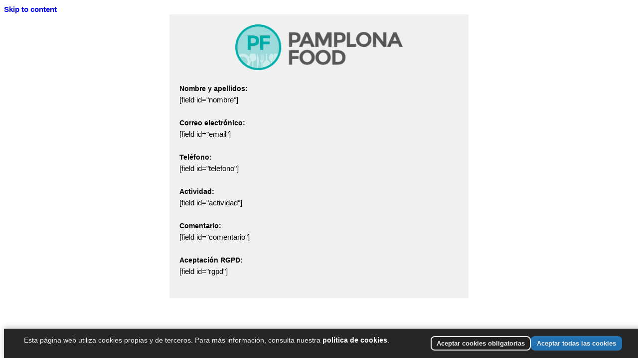

--- FILE ---
content_type: text/html; charset=UTF-8
request_url: https://pamplonafood.com/posts/em-form-template/plantilla-email-elementor-admin/
body_size: 16620
content:
<!DOCTYPE html>
<html lang="en-US">
<head>
	<meta charset="UTF-8">
		<meta name='robots' content='index, follow, max-image-preview:large, max-snippet:-1, max-video-preview:-1' />
	<style>img:is([sizes="auto" i], [sizes^="auto," i]) { contain-intrinsic-size: 3000px 1500px }</style>
	<meta name="viewport" content="width=device-width, initial-scale=1">

	<!-- This site is optimized with the Yoast SEO plugin v26.6 - https://yoast.com/wordpress/plugins/seo/ -->
	<title>Plantilla email Elementor - Admin - Pamplona Food</title>
	<meta name="description" content="Nombre y apellidos:[field id=&quot;nombre&quot;] Correo electrónico:[field id=&quot;email&quot;] Teléfono:[field id=&quot;telefono&quot;] Actividad:[field id=&quot;actividad&quot;] Comentario:[field i" />
	<link rel="canonical" href="https://pamplonafood.com/posts/em-form-template/plantilla-email-elementor-admin/" />
	<meta property="og:locale" content="en_US" />
	<meta property="og:type" content="article" />
	<meta property="og:title" content="Plantilla email Elementor - Admin - Pamplona Food" />
	<meta property="og:description" content="Nombre y apellidos: [field id=&#8221;nombre&#8221;]   Correo electrónico: [field id=&#8221;email&#8221;]   Teléfono: [field id=&#8221;telefono&#8221;]   Actividad: [field id=&#8221;actividad&#8221;]   Comentario: [field id=&#8221;comentario&#8221;]   Aceptación RGPD: [field id=&#8221;rgpd&#8221;]  " />
	<meta property="og:url" content="https://pamplonafood.com/posts/em-form-template/plantilla-email-elementor-admin/" />
	<meta property="og:site_name" content="Pamplona Food" />
	<meta property="article:modified_time" content="2023-05-22T09:01:51+00:00" />
	<meta property="og:image" content="https://pamplonafood.com/wp-content/uploads/2019/04/logo-pamplonafood.png" />
	<meta name="twitter:label1" content="Est. reading time" />
	<meta name="twitter:data1" content="1 minute" />
	<script type="application/ld+json" class="yoast-schema-graph">{"@context":"https://schema.org","@graph":[{"@type":"WebPage","@id":"https://pamplonafood.com/posts/em-form-template/plantilla-email-elementor-admin/","url":"https://pamplonafood.com/posts/em-form-template/plantilla-email-elementor-admin/","name":"Plantilla email Elementor - Admin - Pamplona Food","isPartOf":{"@id":"https://pamplonafood.com/#website"},"primaryImageOfPage":{"@id":"https://pamplonafood.com/posts/em-form-template/plantilla-email-elementor-admin/#primaryimage"},"image":{"@id":"https://pamplonafood.com/posts/em-form-template/plantilla-email-elementor-admin/#primaryimage"},"thumbnailUrl":"https://pamplonafood.com/wp-content/uploads/2019/04/logo-pamplonafood.png","datePublished":"2023-05-02T16:45:39+00:00","dateModified":"2023-05-22T09:01:51+00:00","breadcrumb":{"@id":"https://pamplonafood.com/posts/em-form-template/plantilla-email-elementor-admin/#breadcrumb"},"inLanguage":"en-US","potentialAction":[{"@type":"ReadAction","target":["https://pamplonafood.com/posts/em-form-template/plantilla-email-elementor-admin/"]}]},{"@type":"ImageObject","inLanguage":"en-US","@id":"https://pamplonafood.com/posts/em-form-template/plantilla-email-elementor-admin/#primaryimage","url":"https://pamplonafood.com/wp-content/uploads/2019/04/logo-pamplonafood.png","contentUrl":"https://pamplonafood.com/wp-content/uploads/2019/04/logo-pamplonafood.png","width":700,"height":192},{"@type":"BreadcrumbList","@id":"https://pamplonafood.com/posts/em-form-template/plantilla-email-elementor-admin/#breadcrumb","itemListElement":[{"@type":"ListItem","position":1,"name":"Inicio","item":"https://pamplonafood.com/"},{"@type":"ListItem","position":2,"name":"Plantilla email Elementor &#8211; Admin"}]},{"@type":"WebSite","@id":"https://pamplonafood.com/#website","url":"https://pamplonafood.com/","name":"Pamplona Food","description":"Experiencias gastronómicas y culturales","publisher":{"@id":"https://pamplonafood.com/#organization"},"potentialAction":[{"@type":"SearchAction","target":{"@type":"EntryPoint","urlTemplate":"https://pamplonafood.com/?s={search_term_string}"},"query-input":{"@type":"PropertyValueSpecification","valueRequired":true,"valueName":"search_term_string"}}],"inLanguage":"en-US"},{"@type":"Organization","@id":"https://pamplonafood.com/#organization","name":"Pamplona Food","url":"https://pamplonafood.com/","logo":{"@type":"ImageObject","inLanguage":"en-US","@id":"https://pamplonafood.com/#/schema/logo/image/","url":"https://pamplonafood.com/wp-content/uploads/2019/04/logo-pamplonafood-2019.png","contentUrl":"https://pamplonafood.com/wp-content/uploads/2019/04/logo-pamplonafood-2019.png","width":892,"height":286,"caption":"Pamplona Food"},"image":{"@id":"https://pamplonafood.com/#/schema/logo/image/"}}]}</script>
	<!-- / Yoast SEO plugin. -->


<link rel='dns-prefetch' href='//www.googletagmanager.com' />
<link rel='dns-prefetch' href='//fonts.googleapis.com' />
<link rel="alternate" type="application/rss+xml" title="Pamplona Food &raquo; Feed" href="https://pamplonafood.com/feed/" />
<link rel="alternate" type="application/rss+xml" title="Pamplona Food &raquo; Comments Feed" href="https://pamplonafood.com/comments/feed/" />
		<!-- This site uses the Google Analytics by MonsterInsights plugin v9.11.0 - Using Analytics tracking - https://www.monsterinsights.com/ -->
							<script src="//www.googletagmanager.com/gtag/js?id=G-7FEZZ10FSM"  data-cfasync="false" data-wpfc-render="false" async></script>
			<script data-cfasync="false" data-wpfc-render="false">
				var mi_version = '9.11.0';
				var mi_track_user = true;
				var mi_no_track_reason = '';
								var MonsterInsightsDefaultLocations = {"page_location":"https:\/\/pamplonafood.com\/posts\/em-form-template\/plantilla-email-elementor-admin\/"};
								if ( typeof MonsterInsightsPrivacyGuardFilter === 'function' ) {
					var MonsterInsightsLocations = (typeof MonsterInsightsExcludeQuery === 'object') ? MonsterInsightsPrivacyGuardFilter( MonsterInsightsExcludeQuery ) : MonsterInsightsPrivacyGuardFilter( MonsterInsightsDefaultLocations );
				} else {
					var MonsterInsightsLocations = (typeof MonsterInsightsExcludeQuery === 'object') ? MonsterInsightsExcludeQuery : MonsterInsightsDefaultLocations;
				}

								var disableStrs = [
										'ga-disable-G-7FEZZ10FSM',
									];

				/* Function to detect opted out users */
				function __gtagTrackerIsOptedOut() {
					for (var index = 0; index < disableStrs.length; index++) {
						if (document.cookie.indexOf(disableStrs[index] + '=true') > -1) {
							return true;
						}
					}

					return false;
				}

				/* Disable tracking if the opt-out cookie exists. */
				if (__gtagTrackerIsOptedOut()) {
					for (var index = 0; index < disableStrs.length; index++) {
						window[disableStrs[index]] = true;
					}
				}

				/* Opt-out function */
				function __gtagTrackerOptout() {
					for (var index = 0; index < disableStrs.length; index++) {
						document.cookie = disableStrs[index] + '=true; expires=Thu, 31 Dec 2099 23:59:59 UTC; path=/';
						window[disableStrs[index]] = true;
					}
				}

				if ('undefined' === typeof gaOptout) {
					function gaOptout() {
						__gtagTrackerOptout();
					}
				}
								window.dataLayer = window.dataLayer || [];

				window.MonsterInsightsDualTracker = {
					helpers: {},
					trackers: {},
				};
				if (mi_track_user) {
					function __gtagDataLayer() {
						dataLayer.push(arguments);
					}

					function __gtagTracker(type, name, parameters) {
						if (!parameters) {
							parameters = {};
						}

						if (parameters.send_to) {
							__gtagDataLayer.apply(null, arguments);
							return;
						}

						if (type === 'event') {
														parameters.send_to = monsterinsights_frontend.v4_id;
							var hookName = name;
							if (typeof parameters['event_category'] !== 'undefined') {
								hookName = parameters['event_category'] + ':' + name;
							}

							if (typeof MonsterInsightsDualTracker.trackers[hookName] !== 'undefined') {
								MonsterInsightsDualTracker.trackers[hookName](parameters);
							} else {
								__gtagDataLayer('event', name, parameters);
							}
							
						} else {
							__gtagDataLayer.apply(null, arguments);
						}
					}

					__gtagTracker('js', new Date());
					__gtagTracker('set', {
						'developer_id.dZGIzZG': true,
											});
					if ( MonsterInsightsLocations.page_location ) {
						__gtagTracker('set', MonsterInsightsLocations);
					}
										__gtagTracker('config', 'G-7FEZZ10FSM', {"forceSSL":"true"} );
										window.gtag = __gtagTracker;										(function () {
						/* https://developers.google.com/analytics/devguides/collection/analyticsjs/ */
						/* ga and __gaTracker compatibility shim. */
						var noopfn = function () {
							return null;
						};
						var newtracker = function () {
							return new Tracker();
						};
						var Tracker = function () {
							return null;
						};
						var p = Tracker.prototype;
						p.get = noopfn;
						p.set = noopfn;
						p.send = function () {
							var args = Array.prototype.slice.call(arguments);
							args.unshift('send');
							__gaTracker.apply(null, args);
						};
						var __gaTracker = function () {
							var len = arguments.length;
							if (len === 0) {
								return;
							}
							var f = arguments[len - 1];
							if (typeof f !== 'object' || f === null || typeof f.hitCallback !== 'function') {
								if ('send' === arguments[0]) {
									var hitConverted, hitObject = false, action;
									if ('event' === arguments[1]) {
										if ('undefined' !== typeof arguments[3]) {
											hitObject = {
												'eventAction': arguments[3],
												'eventCategory': arguments[2],
												'eventLabel': arguments[4],
												'value': arguments[5] ? arguments[5] : 1,
											}
										}
									}
									if ('pageview' === arguments[1]) {
										if ('undefined' !== typeof arguments[2]) {
											hitObject = {
												'eventAction': 'page_view',
												'page_path': arguments[2],
											}
										}
									}
									if (typeof arguments[2] === 'object') {
										hitObject = arguments[2];
									}
									if (typeof arguments[5] === 'object') {
										Object.assign(hitObject, arguments[5]);
									}
									if ('undefined' !== typeof arguments[1].hitType) {
										hitObject = arguments[1];
										if ('pageview' === hitObject.hitType) {
											hitObject.eventAction = 'page_view';
										}
									}
									if (hitObject) {
										action = 'timing' === arguments[1].hitType ? 'timing_complete' : hitObject.eventAction;
										hitConverted = mapArgs(hitObject);
										__gtagTracker('event', action, hitConverted);
									}
								}
								return;
							}

							function mapArgs(args) {
								var arg, hit = {};
								var gaMap = {
									'eventCategory': 'event_category',
									'eventAction': 'event_action',
									'eventLabel': 'event_label',
									'eventValue': 'event_value',
									'nonInteraction': 'non_interaction',
									'timingCategory': 'event_category',
									'timingVar': 'name',
									'timingValue': 'value',
									'timingLabel': 'event_label',
									'page': 'page_path',
									'location': 'page_location',
									'title': 'page_title',
									'referrer' : 'page_referrer',
								};
								for (arg in args) {
																		if (!(!args.hasOwnProperty(arg) || !gaMap.hasOwnProperty(arg))) {
										hit[gaMap[arg]] = args[arg];
									} else {
										hit[arg] = args[arg];
									}
								}
								return hit;
							}

							try {
								f.hitCallback();
							} catch (ex) {
							}
						};
						__gaTracker.create = newtracker;
						__gaTracker.getByName = newtracker;
						__gaTracker.getAll = function () {
							return [];
						};
						__gaTracker.remove = noopfn;
						__gaTracker.loaded = true;
						window['__gaTracker'] = __gaTracker;
					})();
									} else {
										console.log("");
					(function () {
						function __gtagTracker() {
							return null;
						}

						window['__gtagTracker'] = __gtagTracker;
						window['gtag'] = __gtagTracker;
					})();
									}
			</script>
							<!-- / Google Analytics by MonsterInsights -->
		<link rel='stylesheet' id='wpex-google-font-muli-css' href='//fonts.googleapis.com/css2?family=Muli:ital,wght@0,100;0,200;0,300;0,400;0,500;0,600;0,700;0,800;0,900;1,100;1,200;1,300;1,400;1,500;1,600;1,700;1,800;1,900&#038;display=swap&#038;subset=latin-ext' media='all' />
<link rel='stylesheet' id='elementor-icons-css' href='https://pamplonafood.com/wp-content/plugins/elementor/assets/lib/eicons/css/elementor-icons.min.css?ver=5.45.0' media='all' />
<link rel='stylesheet' id='elementor-frontend-css' href='https://pamplonafood.com/wp-content/plugins/elementor/assets/css/frontend.min.css?ver=3.34.0' media='all' />
<link rel='stylesheet' id='elemailer-lite-css' href='https://pamplonafood.com/wp-content/plugins/elemailer-lite/public/assets/css/style.css?ver=2.8' media='all' />
<link rel='stylesheet' id='elemailer-elementor-frontend-css' href='https://pamplonafood.com/wp-content/plugins/elemailer-lite/integrations/elementor/assets/css/frontend.css?ver=2.8' media='all' />
<link rel='stylesheet' id='elementor-post-6294-css' href='https://pamplonafood.com/wp-content/uploads/elementor/css/post-6294.css?ver=1766881434' media='all' />
<link rel='stylesheet' id='mrplan_estilos_motor-css' href='https://pamplonafood.com/wp-content/plugins/misterplan/assets/css/motor.min.css?ver=6.8.3' media='all' />
<link rel='stylesheet' id='elementor-gf-local-mulish-css' href='https://pamplonafood.com/wp-content/uploads/elementor/google-fonts/css/mulish.css?ver=1742235687' media='all' />
<script src="https://pamplonafood.com/wp-includes/js/jquery/jquery.min.js?ver=3.7.1" id="jquery-core-js"></script>
<script src="https://pamplonafood.com/wp-includes/js/jquery/jquery-migrate.min.js?ver=3.4.1" id="jquery-migrate-js"></script>
<script src="//pamplonafood.com/wp-content/plugins/revslider/sr6/assets/js/rbtools.min.js?ver=6.7.23" async id="tp-tools-js"></script>
<script src="//pamplonafood.com/wp-content/plugins/revslider/sr6/assets/js/rs6.min.js?ver=6.7.23" async id="revmin-js"></script>
<script id="wpex-inline-js-after">
!function(){const e=document.querySelector("html"),t=()=>{const t=window.innerWidth-document.documentElement.clientWidth;t&&e.style.setProperty("--wpex-scrollbar-width",`${t}px`)};t(),window.addEventListener("resize",(()=>{t()}))}();
</script>

<!-- Google tag (gtag.js) snippet added by Site Kit -->
<!-- Google Analytics snippet added by Site Kit -->
<script src="https://www.googletagmanager.com/gtag/js?id=G-7FEZZ10FSM" id="google_gtagjs-js" async></script>
<script id="google_gtagjs-js-after">
window.dataLayer = window.dataLayer || [];function gtag(){dataLayer.push(arguments);}
gtag("set","linker",{"domains":["pamplonafood.com"]});
gtag("js", new Date());
gtag("set", "developer_id.dZTNiMT", true);
gtag("config", "G-7FEZZ10FSM");
</script>
<script></script><link rel="https://api.w.org/" href="https://pamplonafood.com/wp-json/" /><link rel="EditURI" type="application/rsd+xml" title="RSD" href="https://pamplonafood.com/xmlrpc.php?rsd" />
<meta name="generator" content="WordPress 6.8.3" />
<link rel='shortlink' href='https://pamplonafood.com/?p=6294' />
<link rel="alternate" title="oEmbed (JSON)" type="application/json+oembed" href="https://pamplonafood.com/wp-json/oembed/1.0/embed?url=https%3A%2F%2Fpamplonafood.com%2Fposts%2Fem-form-template%2Fplantilla-email-elementor-admin%2F" />
<link rel="alternate" title="oEmbed (XML)" type="text/xml+oembed" href="https://pamplonafood.com/wp-json/oembed/1.0/embed?url=https%3A%2F%2Fpamplonafood.com%2Fposts%2Fem-form-template%2Fplantilla-email-elementor-admin%2F&#038;format=xml" />
<meta name="generator" content="WPML ver:4.8.6 stt:1,2;" />
<meta name="generator" content="Site Kit by Google 1.168.0" /><link rel="icon" href="https://pamplonafood.com/wp-content/uploads/2019/04/favicon-32.png" sizes="32x32"><link rel="shortcut icon" href="https://pamplonafood.com/wp-content/uploads/2019/04/favicon-32.png"><link rel="apple-touch-icon" href="https://pamplonafood.com/wp-content/uploads/2019/04/favicon-152.png" sizes="57x57" ><link rel="apple-touch-icon" href="https://pamplonafood.com/wp-content/uploads/2019/04/favicon-152.png" sizes="76x76" ><link rel="apple-touch-icon" href="https://pamplonafood.com/wp-content/uploads/2019/04/favicon-152.png" sizes="120x120"><link rel="apple-touch-icon" href="https://pamplonafood.com/wp-content/uploads/2019/04/favicon-152.png" sizes="114x114"><meta name="generator" content="Elementor 3.34.0; features: additional_custom_breakpoints; settings: css_print_method-external, google_font-enabled, font_display-swap">
			<style>
				.e-con.e-parent:nth-of-type(n+4):not(.e-lazyloaded):not(.e-no-lazyload),
				.e-con.e-parent:nth-of-type(n+4):not(.e-lazyloaded):not(.e-no-lazyload) * {
					background-image: none !important;
				}
				@media screen and (max-height: 1024px) {
					.e-con.e-parent:nth-of-type(n+3):not(.e-lazyloaded):not(.e-no-lazyload),
					.e-con.e-parent:nth-of-type(n+3):not(.e-lazyloaded):not(.e-no-lazyload) * {
						background-image: none !important;
					}
				}
				@media screen and (max-height: 640px) {
					.e-con.e-parent:nth-of-type(n+2):not(.e-lazyloaded):not(.e-no-lazyload),
					.e-con.e-parent:nth-of-type(n+2):not(.e-lazyloaded):not(.e-no-lazyload) * {
						background-image: none !important;
					}
				}
			</style>
			
<!-- Google Tag Manager snippet added by Site Kit -->
<script>
			( function( w, d, s, l, i ) {
				w[l] = w[l] || [];
				w[l].push( {'gtm.start': new Date().getTime(), event: 'gtm.js'} );
				var f = d.getElementsByTagName( s )[0],
					j = d.createElement( s ), dl = l != 'dataLayer' ? '&l=' + l : '';
				j.async = true;
				j.src = 'https://www.googletagmanager.com/gtm.js?id=' + i + dl;
				f.parentNode.insertBefore( j, f );
			} )( window, document, 'script', 'dataLayer', 'GTM-WGZT7PQ' );
			
</script>

<!-- End Google Tag Manager snippet added by Site Kit -->
<noscript><style>body:not(.content-full-screen) .wpex-vc-row-stretched[data-vc-full-width-init="false"]{visibility:visible;}</style></noscript><script>function setREVStartSize(e){
			//window.requestAnimationFrame(function() {
				window.RSIW = window.RSIW===undefined ? window.innerWidth : window.RSIW;
				window.RSIH = window.RSIH===undefined ? window.innerHeight : window.RSIH;
				try {
					var pw = document.getElementById(e.c).parentNode.offsetWidth,
						newh;
					pw = pw===0 || isNaN(pw) || (e.l=="fullwidth" || e.layout=="fullwidth") ? window.RSIW : pw;
					e.tabw = e.tabw===undefined ? 0 : parseInt(e.tabw);
					e.thumbw = e.thumbw===undefined ? 0 : parseInt(e.thumbw);
					e.tabh = e.tabh===undefined ? 0 : parseInt(e.tabh);
					e.thumbh = e.thumbh===undefined ? 0 : parseInt(e.thumbh);
					e.tabhide = e.tabhide===undefined ? 0 : parseInt(e.tabhide);
					e.thumbhide = e.thumbhide===undefined ? 0 : parseInt(e.thumbhide);
					e.mh = e.mh===undefined || e.mh=="" || e.mh==="auto" ? 0 : parseInt(e.mh,0);
					if(e.layout==="fullscreen" || e.l==="fullscreen")
						newh = Math.max(e.mh,window.RSIH);
					else{
						e.gw = Array.isArray(e.gw) ? e.gw : [e.gw];
						for (var i in e.rl) if (e.gw[i]===undefined || e.gw[i]===0) e.gw[i] = e.gw[i-1];
						e.gh = e.el===undefined || e.el==="" || (Array.isArray(e.el) && e.el.length==0)? e.gh : e.el;
						e.gh = Array.isArray(e.gh) ? e.gh : [e.gh];
						for (var i in e.rl) if (e.gh[i]===undefined || e.gh[i]===0) e.gh[i] = e.gh[i-1];
											
						var nl = new Array(e.rl.length),
							ix = 0,
							sl;
						e.tabw = e.tabhide>=pw ? 0 : e.tabw;
						e.thumbw = e.thumbhide>=pw ? 0 : e.thumbw;
						e.tabh = e.tabhide>=pw ? 0 : e.tabh;
						e.thumbh = e.thumbhide>=pw ? 0 : e.thumbh;
						for (var i in e.rl) nl[i] = e.rl[i]<window.RSIW ? 0 : e.rl[i];
						sl = nl[0];
						for (var i in nl) if (sl>nl[i] && nl[i]>0) { sl = nl[i]; ix=i;}
						var m = pw>(e.gw[ix]+e.tabw+e.thumbw) ? 1 : (pw-(e.tabw+e.thumbw)) / (e.gw[ix]);
						newh =  (e.gh[ix] * m) + (e.tabh + e.thumbh);
					}
					var el = document.getElementById(e.c);
					if (el!==null && el) el.style.height = newh+"px";
					el = document.getElementById(e.c+"_wrapper");
					if (el!==null && el) {
						el.style.height = newh+"px";
						el.style.display = "block";
					}
				} catch(e){
					console.log("Failure at Presize of Slider:" + e)
				}
			//});
		  };</script>
		<style id="wp-custom-css">
			/***** CUSTOM BY USM *****/.center p{text-align:center;}.center .gform_wrapper form{text-align:center !important;}.boton-pago-redsys{text-align:center;margin:20px auto;}/***** CUSTOM *****/.vcex-loadmore{padding-bottom:60px;text-transform:uppercase;font-size:20px;}.vcex-loadmore .theme-button{background-color:#666666;}#machete_cookie_configbar{display:none;}.logonextgeneu img{width:170px}/***** GENERAL *****/.page-header{margin:0 auto 0px;}ul,ol{margin-bottom:0 !important;}.espacio-20{padding-top:20px !important;display:block;}.separador-bloques h4{color:#cccccc;}strong{font-weight:800;}.entry h3{margin:0px 0 20px;}/* botones */.vcex-button{line-height:1.2em;}/* lightbox */.ilightbox-holder.total .ilightbox-container .ilightbox-caption{background:#000;background:rgba(0,0,0,0.6);font-size:14px;opacity:1 !important;padding:12px;color:#ffffff;bottom:0;}/* centra verticalmente una imagen */#contenedor-img-vertical{display:flex;align-items:center}/* cabecera:incluye franja superior *//* Hay que habilitar en Diseno >General *//* body.has-frame-border #wpex-sfb-l,body.has-frame-border #wpex-sfb-r,body.has-frame-border #wpex-sfb-b{width:0px;padding:0;margin:0;}body.has-frame-border{padding:7px 0 0 0;}#wpex-sfb-t{background-color:#666666;height:7px !important;}*//***** TOPBAR *****/.topbar-telefono-redes-bloque{width:700px;}.social-cabecera a.wpex-social-btn{background-color:#00afab;}.social-cabecera span.ticon,.social-cabecera span.ticon:hover{color:#ffffff !important;}#top-bar-wrap p{padding:0;margin:0;}/* telefonos pastilla */#top-bar-wrap strong{color:#00afab !important;}/* redes */.topbar-tfnos-redes .ticon:hover{color:#00afab !important;}.vcex-social-btns a{color:#666666 !important;}.vcex-social-btns a:hover{color:#ffffff !important;}.wpex-social-btn-minimal{border:0px;}.vcex-social-btns .wpex-social-btn /* crea caja */{margin-right:5px;margin-bottom:0px;background-color:#f0f0f0;}/* telefonos-redes */.topbar-tfnos-redes{color:#545454;}.topbar-tfnos-redes p{font-size:13px;text-transform:uppercase;/*font-family:Lato,sans-serif;*/letter-spacing:0.2px;}.topbar-tfnos-redes .ticon{color:#808080;}/* frase */.topbar-frase li{text-transform:uppercase;font-size:14px;/*font-family:Lato,sans-serif;*/letter-spacing:0.2px;margin-bottom:0px !important;}/* selector wpml */.wpml-ls-item-legacy-list-horizontal a{text-transform:uppercase;color:#000000 !important;font-size:13px;}/* selector google translate */#google_translate_element{float:right !important;}img.goog-te-gadget-icon{display:none;}a.goog-te-menu-value{color:#000000;font-family:'Raleway',sans-serif;width:160px !important;text-transform:uppercase;font-size:14px;}.goog-te-gadget-simple{border:0 !important;margin-top:4px !important;}/* accesos tienda */.vcex-navbar a{text-transform:uppercase;font-size:14px;}.vcex-navbar a .ticon,.vcex-navbar a .fa{color:#a0a0a0;margin-right:8px;}.vcex-navbar a.theme-button{margin:0 5px 0px 0;}/***** MENU *****/li.icono-social-primero span.link-inner,li.icono-social span.link-inner{padding-right:0px !important;padding-left:0px !important;}li.icono-social-primero{padding-left:20px;}#site-navigation .ticon{font-size:22px;}#site-navigation .wcmenucart-count .ticon{padding-left:20px;font-size:26px !important;}.wcmenucart-details.count.t-bubble{font-family:Arial,Helvetica,sans-serif;font-size:11px;}/* subraya el item activo *//* .current-menu-item{border-bottom:8px solid #bababa;}*//* aplica color a icono carrito */.wcmenucart-icon{color:#00b0a0;}/***** MENU:IDIOMAS *****//* oculta el idioma actual en listado horizontal *//* .wpml-ls-current-language a{display:none;}*//* estiliza menu horizontal */.wpml-ls a{color:#9adada !important;font-weight:700 !important;}.wpml-ls-current-language a{color:#00afab !important;text-decoration:none;font-weight:700 !important;}/* separa desplegable del menu */li.wpml-ls-item{margin-left:30px;}/* encuadra y colorea el selector */li.wpml-ls-item .link-inner{border:1px solid #cccccc;color:#555555;}ul.sub-menu .wpml-ls-display{color:#333333;font-size:0.9em !important;}/* reduce texto desplegable */.link-inner{padding:4px 8px 4px 10px !important;}.wpml-ls-display{font-size:0.9em !important;}/* corrige estilos desplegable submenu */ul.sub-menu .link-inner{border:0px !important;}ul.sub-menu li.wpml-ls-item{margin-left:0px;}/* corrige tamaño arrow desplegable */li.wpml-ls-item .nav-arrow{font-size:1.0em !important;}/* colorea fondo items en menu movil */.sidr-class-wpml-ls-item{background:#898989;}.sidr-class-wpml-ls-item:hover{background:#666666;}/***** BLOQUES HOME *****//* slider revolution */.slotholder{background-color:#cccccc;}/* bloque bienvenida */.foto-bienvenida{width:100%;}.img-icono-bienvenida img{width:90px;}.img-subrayado-bienvenida img{width:40%;}/* bloque valores */.valor-destacado img{/*cambiar tamano*/max-height:95px;max-width:95px;}.valor-corto-horiz h2{padding-top:20px;}.valor-corto-horiz img,.valor-corto-horiz-texto img{max-height:65px;max-width:65px;}.valor-corto-horiz-texto h2{padding-top:11px;}.valor-corto-horiz-texto p{line-height:1.1em;padding-top:5px}.imagen-img-redimension img{/*cambiar tamano*/width:250px;}.bloque-valores-3columnas{/*comprime al centro*/padding:0 15% 0 15%;}.servicios-home-pamplonafood img{border:5px solid #00afab;}/* bloque contacto */.contacto-inicio-oscuro{color:#ffffff;}.contacto-inicio-oscuro a{color:#cccccc;}.vinetas-centradas{text-align:center;}.vinetas-centradas ul{margin-bottom:0px !important;}.iconos-contacto .ticon,.iconos-contacto .fa{color:#ffffff;}.img-icono-contacto img{width:70px;}/* bloque banners */.banner-home-imagen{border:1px solid #e0e0e0;}.banner-home-imagen:hover{border:1px solid #666666;}.banner-home-color{background-color:#777777;}/* bloque opiniones */.testimonial-entry-thumb img{width:70px !important;height:70px !important;/*cambiar tamano*/}.testimonial-entry-rating{padding-top:10px;color:#666666;}.testimonial-entry-rating .fa{margin-right:3px;}.testimonial-entry-content{padding:25px;background:#f7f7f7;border-radius:8px;/*min-height:150px;/*cambiar altura*/}.testimonial-entry-author,.vcex-testimonials-fullslider-author-name,.testimonial-entry-thumb{font-weight:bold !important;text-transform:uppercase;padding-top:10px;font-size:1.1em;/*cambiar tamano*/}.testimonial-entry-company,.vcex-testimonials-fullslider-company{color:#333333;line-height:1.3em;margin-top:5px;font-size:0.9em;}.wpex-carousel.arrwpos-center .owl-nav{margin-bottom:40px;}.wpex-carousel.arrwstyle-slim .owl-prev,.wpex-carousel.arrwstyle-slim .owl-next{background:none;color:inherit;font-size:50px;opacity:0.35;margin:15px 15px 0 15px;height:60px !important;}.vcex-testimonials-grid .testimonial-entry{float:left;margin:0 0 40px !important;padding:0 20px !important;}.single-page-content .vcex-testimonials-grid .testimonial-entry-content{/*min-height:220px !important;*/}.testimonial-entry-content{padding:25px;background:#f0f0f0;border-radius:8px;}.testimonial-caret{border-top:12px solid #f0f0f0;;}/* bloque logos */.vc_row.vc_column-gap-35>.vc_column_container{padding-top:0px;padding-bottom:0px;}.logos-centrados-2col{margin:0 auto !important;max-width:370px;}.logos-centrados-3col{margin:0 auto !important;max-width:550px;}.logos-centrados-4col{margin:0 auto !important;max-width:750px;}.logos-centrados-5col{margin:0 auto !important;max-width:900px;}/* ultimas entradas */.ultimas-entradas-home .vcex-blog-entry{margin-bottom:10px !important;}.vcex-blog-entry-title a:hover{color:#00afab !important;}.wpex-pagination{margin-bottom:60px;}/***** CALLOUT *****/#footer-callout-wrap{margin:0;padding:0;border:0;}.banner-callout .vcex-icon-box-heading{padding-top:6px;text-align:left !important;line-height:1.3em;}.banner-callout img{width:42px !important;}/***** FOOTER *****/#footer-bottom{display:none !important;}#footer-builder p{margin:0;padding:0;border:0;}/* menu footer */.menu-footer a{text-transform:uppercase;padding-right:20px;}/* lista horizontal */.lista-horizontal ul{float:left;list-style:none;margin:0;padding:0;position:relative;left:50%;text-align:center;}.lista-horizontal ul li{display:block;float:left;list-style:none;margin:0;padding-right:20px;position:relative;right:50%;}/* logo enixe */#footer-bottom{padding-top:10px !important;padding-bottom:10px !important;}#footer-bottom-inner{padding-top:5px;padding-bottom:5px;}#enixe-logo a{text-indent:-9999px;display:block;overflow:hidden;width:108px;height:21px;background:url(/wp-content/uploads/2017/06/enixe-logo.png) no-repeat;background-size:cover;position:relative;cursor:pointer;margin:0 auto;padding:0;}/***** BLOG *****/.meta{padding-bottom:20px !important;}/* compartir redes y relacionadas */.social-share-title,.related-posts-title{font-weight:800 !important;font-size:22px !important;padding-top:30px;}/***** PÁGINA CONTACTO *****//* corrige ubicacion checkbox aceptacion */span.wpcf7-list-item{display:table-row !important;}/* elimina asterisco checkbox aceptacion */.campo-privacidad label.gfield_label{display:none !important;}/* formulario en dos columnas */.wpcf7,.wpcf7 input,.wpcf7 textarea{margin-bottom:10px;}.wpcf7-form-control-wrap .wpcf7-checkbox{display:block;margin-top:10px;padding:10px;width:93%;}.wpcf7-form-control-wrap .wpcf7-list-item{display:block;}.formulario-columna .wpcf7-submit{font-size:16px !important;font-weight:600 !important;text-transform:uppercase;}.wpcf7 input.txt{width:93%;}.formulario-columna{width:50%;float:left;font-size:0.9em;line-height:0.9em;}#bloque2 .formulario-columna{padding-top:10px !important;}.wpcf7-validation-errors{clear:both;padding:20px !important;background:#ffffff;border:5px solid #cf3720 !important;margin:0 !important;color:#333333 !important;}/* altura caja comentario 2 columnas */.formulario-columna textarea{height:135px;}/* formulario en una columna */.wpcf7-mail-sent-ok{clear:both;padding:20px !important;background:#ffffff;border:5px solid #60c030 !important;margin:0 !important;color:#333333 !important;}.wpcf7-not-valid{border:1px solid #ff0000 !important;}.wpcf7-submit{font-weight:600 !important;text-transform:uppercase;font-size:16px !important;margin-top:20px !important;}/***** PÁGINA PORTFOLIO *****//* oculta corazon en grid home */.to-post-like{display:none !important;}/* oculta categoria */span.tg-item-term{display:none;}/* personaliza texto en grid home e interior */h2.tg-item-title a{text-transform:uppercase;font-size:20px !important;letter-spacing:0.5px;text-align:center !important;line-height:20px !important;}/***** PÁGINA EVENTOS *****/.tribe-events-widget-link{display:none;}/***** WOOCOMMERCE *****/.woocommerce-Tabs-panel h2{display:none;}.product-inner img{max-height:250px;object-fit:cover;}#current-shop-items-dropdown{width:400px !important;}/* listado:oculta boton */.woocommerce ul.products li.product .button{display:none;}/* listado:centra datos */.woocommerce ul.products .product-details{text-align:center;}/* listado:personaliza precio */.woocommerce ul.products .price{padding-top:5px;padding-bottom:20px;}/* listado:fuerza misma altura a imagen en rejilla *//* .woo-entry-image-swap{height:300px;}*//* listado:centra verticalmente a imagen en rejilla *//* .woo-entry-image-swap .woo-entry-image-main{position:absolute;left:50%;top:50%;transform:translate(-50%,-50%);-webkit-transform:translate(-50%,-50%);}.woo-entry-image-swap .woo-entry-image-secondary{position:absolute;left:50%;top:50%;transform:translate(-50%,-50%);-webkit-transform:translate(-50%,-50%);}*//* ficha:personaliza precio */.entry-summary .price{padding-top:20px;font-weight:bold !important;}/* ficha:oculta precio *//* .entry-summary .price{display:none !important;}*//* ficha:separa titulo pestanas de su contenido */.wc-tabs{margin-bottom:20px !important;}/* pagina listado de categorias */.product-category img{max-height:250px;object-fit:cover;}/* boton elegir talla */.boton-elegir-talla p{margin:50px 0 50px 0;}.boton-elegir-talla p a{font-size:18px;padding:15px;background-color:#ffffff;border:3px #333333 solid;color:#333333;font-weight:bold;text-transform:uppercase;}/* ficha:lista deseos */.yith-wcwl-add-to-wishlist{margin:30px 0 30px 0;}.yith-wcwl-add-to-wishlist a{font-size:18px !important;text-transform:uppercase;padding:15px;background-color:#ffffff;border:3px #cccccc solid;font-weight:500;}/* ficha:tabs */.wc-tabs{font-family:Raleway,sans-serif;font-size:22px !important;text-transform:uppercase;}/* ficha:deshabilita productos relacionados *//* section.related{display:none !important;}*//****** MOVILES ******/@media (max-width:767px){/* bloque bienvenida */.foto-bienvenida{padding-left:50px;padding-right:50px;}/* bloque valores */.imagen-img-redimension img{width:55%;}.bloque-valores-3columnas{padding:0 0 0 0;}/* menu */#sidr-main .ticon{font-size:27px;}#sidr-main .wcmenucart-count .ticon{font-size:34px !important;}li.icono-social-primero{padding-left:0px;}li.menu-item{color:#ffffff !important;}/* footer */nav#footer-menu a{padding-right:0px;margin-right:0px;line-height:30px;}.vcex-navbar a.theme-txt-link{text-align:center;display:block;margin:0 auto;padding:0;border:0;width:100%;}#social-footer{padding-top:30px;}/* lista horizontal */.lista-horizontal ul{float:none;}.lista-horizontal ul li{float:none;}/* cookie notice */.cookie-notice-container{font-size:16px;}.cookie-notice-container a.cn-set-cookie{display:block;font-size:20px;margin:10px 0 10px 0;}/* cookies machete */#machete_cookie_bar{font-family:"Raleway",sans-serif !important;font-size:14px !important;background-color:#333333 !important;color:#bbbbbb !important;}a#machete_accept_cookie_btn{background-color:#666666 !important;color:#ffffff !important;text-transform:uppercase;}/* contacto */.formulario-columna{width:100%;float:none;}.wpcf7 textarea{margin-top:20px;}.wpcf7-submit{margin-top:30px !important;margin-bottom:30px !important;}/* issuu */.issuuembed{width:100% !important;height:90vw !important;}/* portfolio */h2.tg-item-title a{text-transform:uppercase;font-size:17px !important;letter-spacing:0.5px;text-align:center !important;line-height:20px !important;}}/***** TABLETS EN VERTICAL *****/@media only screen and (min-device-width :768px) and (max-device-width :1024px) and (orientation :portrait){/* cabecera:centra el logo *//* #site-header #site-logo{float:none;display:block;text-align:center;width:100%;max-width:none;}#site-logo-inner{display:block;}#site-header #site-logo img{display:inline;float:none;}*//* cabecera:centra el aside */.header-two-aside{float:none;clear:both;padding-top:20px;text-align:center;}#header-aside .vcex-bullets .vcex-icon{margin-right:0px;}#header-aside .vc_column-inner{margin-bottom:20px;}/* valores */.bloque-valores-3columnas{padding:0 0 0 0 !important;}.bloque-valores-3columnas .vcex-heading{font-size:0.9em !important;}/* topbar */.top-bar-left{display:none;}/* menu */#sidr-main .ticon{font-size:27px;}#sidr-main .wcmenucart-count .ticon{font-size:34px !important;}li.icono-social-primero{padding-left:0px;}/* lista horizontal */.lista-horizontal ul{float:none;}.lista-horizontal ul li{float:none;}}/***** TABLETS EN HORIZONTAL *****/@media only screen and (min-device-width :768px) and (max-device-width :1024px) and (orientation :landscape){/* condensa y reduce menu en Header 1 */header.header-one #site-navigation .dropdown-menu a{font-size:14px !important;letter-spacing:-0.5px !important;}/* valores */.bloque-valores-3columnas{padding:0 50px 0 50px;}/* menu */#sidr-main .ticon{font-size:27px;}#sidr-main .wcmenucart-count .ticon{font-size:34px !important;}li.icono-social-primero{padding-left:0px;}}		</style>
		<noscript><style> .wpb_animate_when_almost_visible { opacity: 1; }</style></noscript><style data-type="wpex-css" id="wpex-css">/*FOOTER BUILDER*/#footer-builder{background-color:#3a3a3a;}/*TYPOGRAPHY*/body{font-family:Muli;font-size:15px;color:#000000;line-height:1.4em;}#top-bar-content{font-size:15px;}.main-navigation-ul .link-inner{font-weight:700;font-size:14px;letter-spacing:0.5px;text-transform:uppercase;}.main-navigation-ul .sub-menu .link-inner{font-size:15px;}.wpex-mobile-menu,#sidr-main{font-weight:700;font-size:17px;letter-spacing:0px;text-transform:uppercase;}.page-header .page-header-title{font-weight:800;font-size:26px;line-height:1.3em;letter-spacing:0px;text-transform:uppercase;}body.single-post .single-post-title{font-weight:800;font-size:38px;color:#333333;line-height:1.1em;text-transform:uppercase;}.sidebar-box .widget-title{font-weight:800;font-size:15px;text-transform:uppercase;margin:0px 0 20px 0;}:root{--wpex-heading-font-weight:600;--wpex-heading-color:#000000;--wpex-heading-line-height:1.3em;--wpex-heading-text-transform:uppercase;}h2,.wpex-h2{font-weight:800;font-size:24px;color:#000000;line-height:1.0em;}h3,.wpex-h3{font-size:24px;color:#00afab;line-height:1.1em;}/*CUSTOMIZER STYLING*/:root{--wpex-accent:#00afab;--wpex-accent-alt:#00afab;--wpex-btn-border-radius:10px;--wpex-btn-color:#ffffff;--wpex-hover-btn-color:#ffffff;--wpex-hover-btn-bg:#333333;--wpex-site-header-shrink-start-height:160px;--wpex-site-header-shrink-end-height:65px;}.page-header.wpex-supports-mods{padding-block-start:20px;padding-block-end:20px;background-color:#00afab;border-top-color:#00afab;border-bottom-color:#00afab;}.page-header{margin-block-end:30px;}.page-header.wpex-supports-mods .page-header-title{color:#ffffff;}.site-breadcrumbs{color:#9adada;}.site-breadcrumbs a{color:#ffffff;}.wpex-social-share__link{font-size:16px;}:root,.site-boxed.wpex-responsive #wrap{--wpex-container-width:1366px;}#top-bar-wrap{background-color:#e9f6f6;}.wpex-top-bar-sticky{background-color:#e9f6f6;}#top-bar{padding-block-start:3px;padding-block-end:3px;}.header-padding{padding-block-start:20px;padding-block-end:20px;}.wpex-sticky-header-holder.is-sticky #site-header{opacity:0.90;}#site-navigation-wrap{--wpex-hover-main-nav-link-color:#878787;--wpex-active-main-nav-link-color:#00afab;}#wpex-mobile-menu-fixed-top,#wpex-mobile-menu-navbar{background:#333333;}#sidr-main,.sidr-class-dropdown-menu ul{background-color:#00afab;}#sidr-main{color:#ffffff;--wpex-link-color:#ffffff;--wpex-text-2:#ffffff;}.mobile-toggle-nav{background:#545454;color:#ffffff;--wpex-link-color:#ffffff;--wpex-hover-link-color:#dddddd;}.mobile-toggle-nav-ul,.mobile-toggle-nav-ul a{border-color:#727272;}#footer-bottom{background-color:#898989;color:#ffffff;--wpex-text-2:#ffffff;--wpex-text-3:#ffffff;--wpex-text-4:#ffffff;--wpex-link-color:#ffffff;--wpex-hover-link-color:#ffffff;--wpex-hover-link-color:#f0f0f0;}@media only screen and (min-width:960px){:root{--wpex-content-area-width:75%;--wpex-primary-sidebar-width:20%;}#site-logo .logo-img{max-width:325px;}}@media only screen and (max-width:767px){#site-logo .logo-img{max-width:250px;}}@media only screen and (min-width:768px) and (max-width:959px){#site-logo .logo-img{max-width:350px;}}</style>	<meta name="viewport" content="width=device-width, initial-scale=1.0, viewport-fit=cover" /></head>
<body class="wp-singular em-form-template-template em-form-template-template-elementor_canvas single single-em-form-template postid-6294 wp-custom-logo wp-embed-responsive wp-theme-Total wpml-language-en wpex-theme wpex-responsive full-width-main-layout no-composer wpex-live-site site-full-width content-right-sidebar has-sidebar has-topbar sidebar-widget-icons hasnt-overlay-header wpex-has-fixed-footer wpex-antialiased has-mobile-menu wpex-mobile-toggle-menu-icon_buttons wpex-no-js wpb-js-composer js-comp-ver-8.0.1 vc_responsive elementor-default elementor-template-canvas elementor-kit-6239 elementor-page elementor-page-6294">
			<!-- Google Tag Manager (noscript) snippet added by Site Kit -->
		<noscript>
			<iframe src="https://www.googletagmanager.com/ns.html?id=GTM-WGZT7PQ" height="0" width="0" style="display:none;visibility:hidden"></iframe>
		</noscript>
		<!-- End Google Tag Manager (noscript) snippet added by Site Kit -->
		
<a href="#content" class="skip-to-content">Skip to content</a>
		<div data-elementor-type="wp-post" data-elementor-id="6294" class="elementor elementor-6294" data-elementor-post-type="em-form-template">
						<section class="elementor-section elementor-top-section elementor-element elementor-element-1571845 elementor-section-boxed elementor-section-height-default elementor-section-height-default" data-id="1571845" data-element_type="section">
						<div class="elementor-container elementor-column-gap-default">
					<div class="elementor-column elementor-col-100 elementor-top-column elementor-element elementor-element-a699959" data-id="a699959" data-element_type="column">
			<div class="elementor-widget-wrap elementor-element-populated">
						<div class="elementor-element elementor-element-352b750 elementor-widget elementor-widget-elemailer-image" data-id="352b750" data-element_type="widget" data-widget_type="elemailer-image.default">
				<div class="elementor-widget-container">
					
		<div style=" text-align: center; background: #0000; margin: 10px 10px 10px 10px; padding: 0px 0px 0px 0px;;" class="void-email-image">
							<img decoding="async" width="60%" style="margin: 0 auto;display: inline-block;width: 60%;max-width: 100%;" src="https://www.pamplonafood.com/wp-content/uploads/2019/04/logo-pamplonafood.png" alt="logo-pamplonafood" title="logo-pamplonafood" >
						</div>
				</div>
				</div>
				<div class="elementor-element elementor-element-0186e72 elementor-widget elementor-widget-elemailer-text-editor" data-id="0186e72" data-element_type="widget" data-widget_type="elemailer-text-editor.default">
				<div class="elementor-widget-container">
							<div style="text-align: left; background: #0000; margin: 10px 10px 10px 10px; padding: 0px 0px 0px 0px;" class="void-section-text">
			<p><strong>Nombre y apellidos:</strong></p>[field id="nombre"]<p> </p><p><strong>Correo electrónico:</strong></p>[field id="email"]<p> </p><p><strong>Teléfono:</strong></p>[field id="telefono"]<p> </p><p><strong>Actividad:</strong></p>[field id="actividad"]<p> </p><p><strong>Comentario:</strong></p>[field id="comentario"]<p> </p><p><strong>Aceptación RGPD:</strong></p>[field id="rgpd"]<p> </p>		</div>
				</div>
				</div>
					</div>
		</div>
					</div>
		</section>
				</div>
		
		<script>
			window.RS_MODULES = window.RS_MODULES || {};
			window.RS_MODULES.modules = window.RS_MODULES.modules || {};
			window.RS_MODULES.waiting = window.RS_MODULES.waiting || [];
			window.RS_MODULES.defered = false;
			window.RS_MODULES.moduleWaiting = window.RS_MODULES.moduleWaiting || {};
			window.RS_MODULES.type = 'compiled';
		</script>
		<script type="speculationrules">
{"prefetch":[{"source":"document","where":{"and":[{"href_matches":"\/*"},{"not":{"href_matches":["\/wp-*.php","\/wp-admin\/*","\/wp-content\/uploads\/*","\/wp-content\/*","\/wp-content\/plugins\/*","\/wp-content\/themes\/Total\/*","\/*\\?(.+)"]}},{"not":{"selector_matches":"a[rel~=\"nofollow\"]"}},{"not":{"selector_matches":".no-prefetch, .no-prefetch a"}}]},"eagerness":"conservative"}]}
</script>

<div class="joinchat joinchat--right" data-settings='{"telephone":"34634452743","mobile_only":false,"button_delay":3,"whatsapp_web":false,"qr":false,"message_views":2,"message_delay":10,"message_badge":false,"message_send":"","message_hash":"7572eb4d"}' hidden aria-hidden="false">
	<div class="joinchat__button" role="button" tabindex="0" aria-label="¿Te podemos ayudar? Open chat">
									<div class="joinchat__tooltip" aria-hidden="true"><div>¿Te podemos ayudar?</div></div>
			</div>
					<div class="joinchat__chatbox" role="dialog" aria-labelledby="joinchat__label" aria-modal="true">
			<div class="joinchat__header">
				<div id="joinchat__label">
											<svg class="joinchat__wa" width="120" height="28" viewBox="0 0 120 28"><title>WhatsApp</title><path d="M117.2 17c0 .4-.2.7-.4 1-.1.3-.4.5-.7.7l-1 .2c-.5 0-.9 0-1.2-.2l-.7-.7a3 3 0 0 1-.4-1 5.4 5.4 0 0 1 0-2.3c0-.4.2-.7.4-1l.7-.7a2 2 0 0 1 1.1-.3 2 2 0 0 1 1.8 1l.4 1a5.3 5.3 0 0 1 0 2.3m2.5-3c-.1-.7-.4-1.3-.8-1.7a4 4 0 0 0-1.3-1.2c-.6-.3-1.3-.4-2-.4-.6 0-1.2.1-1.7.4a3 3 0 0 0-1.2 1.1V11H110v13h2.7v-4.5c.4.4.8.8 1.3 1 .5.3 1 .4 1.6.4a4 4 0 0 0 3.2-1.5c.4-.5.7-1 .8-1.6.2-.6.3-1.2.3-1.9s0-1.3-.3-2zm-13.1 3c0 .4-.2.7-.4 1l-.7.7-1.1.2c-.4 0-.8 0-1-.2-.4-.2-.6-.4-.8-.7a3 3 0 0 1-.4-1 5.4 5.4 0 0 1 0-2.3c0-.4.2-.7.4-1 .1-.3.4-.5.7-.7a2 2 0 0 1 1-.3 2 2 0 0 1 1.9 1l.4 1a5.4 5.4 0 0 1 0 2.3m1.7-4.7a4 4 0 0 0-3.3-1.6c-.6 0-1.2.1-1.7.4a3 3 0 0 0-1.2 1.1V11h-2.6v13h2.7v-4.5c.3.4.7.8 1.2 1 .6.3 1.1.4 1.7.4a4 4 0 0 0 3.2-1.5c.4-.5.6-1 .8-1.6s.3-1.2.3-1.9-.1-1.3-.3-2c-.2-.6-.4-1.2-.8-1.6m-17.5 3.2 1.7-5 1.7 5zm.2-8.2-5 13.4h3l1-3h5l1 3h3L94 7.3zm-5.3 9.1-.6-.8-1-.5a11.6 11.6 0 0 0-2.3-.5l-1-.3a2 2 0 0 1-.6-.3.7.7 0 0 1-.3-.6c0-.2 0-.4.2-.5l.3-.3h.5l.5-.1c.5 0 .9 0 1.2.3.4.1.6.5.6 1h2.5c0-.6-.2-1.1-.4-1.5a3 3 0 0 0-1-1 4 4 0 0 0-1.3-.5 7.7 7.7 0 0 0-3 0c-.6.1-1 .3-1.4.5l-1 1a3 3 0 0 0-.4 1.5 2 2 0 0 0 1 1.8l1 .5 1.1.3 2.2.6c.6.2.8.5.8 1l-.1.5-.4.4a2 2 0 0 1-.6.2 2.8 2.8 0 0 1-1.4 0 2 2 0 0 1-.6-.3l-.5-.5-.2-.8H77c0 .7.2 1.2.5 1.6.2.5.6.8 1 1 .4.3.9.5 1.4.6a8 8 0 0 0 3.3 0c.5 0 1-.2 1.4-.5a3 3 0 0 0 1-1c.3-.5.4-1 .4-1.6 0-.5 0-.9-.3-1.2M74.7 8h-2.6v3h-1.7v1.7h1.7v5.8c0 .5 0 .9.2 1.2l.7.7 1 .3a7.8 7.8 0 0 0 2 0h.7v-2.1a3.4 3.4 0 0 1-.8 0l-1-.1-.2-1v-4.8h2V11h-2zm-7.6 9v.5l-.3.8-.7.6c-.2.2-.7.2-1.2.2h-.6l-.5-.2a1 1 0 0 1-.4-.4l-.1-.6.1-.6.4-.4.5-.3a4.8 4.8 0 0 1 1.2-.2 8 8 0 0 0 1.2-.2l.4-.3v1zm2.6 1.5v-5c0-.6 0-1.1-.3-1.5l-1-.8-1.4-.4a10.9 10.9 0 0 0-3.1 0l-1.5.6c-.4.2-.7.6-1 1a3 3 0 0 0-.5 1.5h2.7c0-.5.2-.9.5-1a2 2 0 0 1 1.3-.4h.6l.6.2.3.4.2.7c0 .3 0 .5-.3.6-.1.2-.4.3-.7.4l-1 .1a22 22 0 0 0-2.4.4l-1 .5c-.3.2-.6.5-.8.9-.2.3-.3.8-.3 1.3s.1 1 .3 1.3c.1.4.4.7.7 1l1 .4c.4.2.9.2 1.3.2a6 6 0 0 0 1.8-.2c.6-.2 1-.5 1.5-1a4 4 0 0 0 .2 1H70l-.3-1zm-11-6.7c-.2-.4-.6-.6-1-.8-.5-.2-1-.3-1.8-.3-.5 0-1 .1-1.5.4a3 3 0 0 0-1.3 1.2v-5h-2.7v13.4H53v-5.1c0-1 .2-1.7.5-2.2.3-.4.9-.6 1.6-.6.6 0 1 .2 1.3.6s.4 1 .4 1.8v5.5h2.7v-6c0-.6 0-1.2-.2-1.6 0-.5-.3-1-.5-1.3zm-14 4.7-2.3-9.2h-2.8l-2.3 9-2.2-9h-3l3.6 13.4h3l2.2-9.2 2.3 9.2h3l3.6-13.4h-3zm-24.5.2L18 15.6c-.3-.1-.6-.2-.8.2A20 20 0 0 1 16 17c-.2.2-.4.3-.7.1-.4-.2-1.5-.5-2.8-1.7-1-1-1.7-2-2-2.4-.1-.4 0-.5.2-.7l.5-.6.4-.6v-.6L10.4 8c-.3-.6-.6-.5-.8-.6H9c-.2 0-.6.1-.9.5C7.8 8.2 7 9 7 10.7s1.3 3.4 1.4 3.6c.2.3 2.5 3.7 6 5.2l1.9.8c.8.2 1.6.2 2.2.1s2-.8 2.3-1.6c.3-.9.3-1.5.2-1.7l-.7-.4zM14 25.3c-2 0-4-.5-5.8-1.6l-.4-.2-4.4 1.1 1.2-4.2-.3-.5A11.5 11.5 0 0 1 22.1 5.7 11.5 11.5 0 0 1 14 25.3M14 0A13.8 13.8 0 0 0 2 20.7L0 28l7.3-2A13.8 13.8 0 1 0 14 0"/></svg>
									</div>
				<div class="joinchat__close" role="button" tabindex="0" aria-label="Close"></div>
			</div>
			<div class="joinchat__scroll">
				<div class="joinchat__content">
					<div class="joinchat__chat"><div class="joinchat__bubble">Hola 👋🏻<br>¿En qué podemos ayudarte?</div></div>
					<div class="joinchat__open" role="button" tabindex="0">
													<div class="joinchat__open__text">Abrir chat</div>
												<svg class="joinchat__open__icon" width="60" height="60" viewbox="0 0 400 400">
							<path class="joinchat__pa" d="M168.83 200.504H79.218L33.04 44.284a1 1 0 0 1 1.386-1.188L365.083 199.04a1 1 0 0 1 .003 1.808L34.432 357.903a1 1 0 0 1-1.388-1.187l29.42-99.427"/>
							<path class="joinchat__pb" d="M318.087 318.087c-52.982 52.982-132.708 62.922-195.725 29.82l-80.449 10.18 10.358-80.112C18.956 214.905 28.836 134.99 81.913 81.913c65.218-65.217 170.956-65.217 236.174 0 42.661 42.661 57.416 102.661 44.265 157.316"/>
						</svg>
					</div>
				</div>
			</div>
		</div>
	</div>
<!-- Instagram Feed JS -->
<script type="text/javascript">
var sbiajaxurl = "https://pamplonafood.com/wp-admin/admin-ajax.php";
</script>
<script>
		
var machete_cookies_bar_html = '<span id="machete_cookie_warning_text" class="machete_cookie_warning_text"><span>Esta página web utiliza cookies propias y de terceros. Para más información, consulta nuestra <a href="/cookies/" style="color: #ffffff">política de cookies</a>.</span></span> <button id="machete_accept_cookie_btn_partial" class="machete_accept_cookie_btn partial">Aceptar cookies obligatorias</button> <button id="machete_accept_cookie_btn" class="machete_accept_cookie_btn">Aceptar todas las cookies</button>';
var machete_cookies_configbar_html = '<div id="machete_cookie_config_btn\" class=\"machete_cookie_config_btn\">Cookies</div>';
var machete_cookies_bar_stylesheet = 'https://www.pamplonafood.com/wp-content/plugins/machete/inc/cookies/css/new_dark.css';

(function(){
	if ( typeof machete_cookies_bar_stylesheet === 'undefined') return;
	var s = document.createElement('script'); s.type = 'text/javascript';
	s.defer = true; s.src = 'https://pamplonafood.com/wp-content/plugins/machete/inc/cookies/js/cookies_bar_js.min.js';
	var body = document.getElementsByTagName('body')[0];
	body.appendChild(s);
})();
</script>
					<script>
				const lazyloadRunObserver = () => {
					const lazyloadBackgrounds = document.querySelectorAll( `.e-con.e-parent:not(.e-lazyloaded)` );
					const lazyloadBackgroundObserver = new IntersectionObserver( ( entries ) => {
						entries.forEach( ( entry ) => {
							if ( entry.isIntersecting ) {
								let lazyloadBackground = entry.target;
								if( lazyloadBackground ) {
									lazyloadBackground.classList.add( 'e-lazyloaded' );
								}
								lazyloadBackgroundObserver.unobserve( entry.target );
							}
						});
					}, { rootMargin: '200px 0px 200px 0px' } );
					lazyloadBackgrounds.forEach( ( lazyloadBackground ) => {
						lazyloadBackgroundObserver.observe( lazyloadBackground );
					} );
				};
				const events = [
					'DOMContentLoaded',
					'elementor/lazyload/observe',
				];
				events.forEach( ( event ) => {
					document.addEventListener( event, lazyloadRunObserver );
				} );
			</script>
			<link rel='stylesheet' id='joinchat-css' href='https://pamplonafood.com/wp-content/plugins/creame-whatsapp-me/public/css/joinchat.min.css?ver=6.0.8' media='all' />
<style id='joinchat-inline-css'>
.joinchat{--ch:142;--cs:70%;--cl:49%;--bw:1}
</style>
<link rel='stylesheet' id='rs-plugin-settings-css' href='//pamplonafood.com/wp-content/plugins/revslider/sr6/assets/css/rs6.css?ver=6.7.23' media='all' />
<style id='rs-plugin-settings-inline-css'>
.tp-caption a{color:#ff7302;text-shadow:none;-webkit-transition:all 0.2s ease-out;-moz-transition:all 0.2s ease-out;-o-transition:all 0.2s ease-out;-ms-transition:all 0.2s ease-out}.tp-caption a:hover{color:#ffa902}
</style>
<script src="https://pamplonafood.com/wp-content/plugins/elementor/assets/js/webpack.runtime.min.js?ver=3.34.0" id="elementor-webpack-runtime-js"></script>
<script src="https://pamplonafood.com/wp-content/plugins/elementor/assets/js/frontend-modules.min.js?ver=3.34.0" id="elementor-frontend-modules-js"></script>
<script src="https://pamplonafood.com/wp-includes/js/jquery/ui/core.min.js?ver=1.13.3" id="jquery-ui-core-js"></script>
<script id="elementor-frontend-js-before">
var elementorFrontendConfig = {"environmentMode":{"edit":false,"wpPreview":false,"isScriptDebug":false},"i18n":{"shareOnFacebook":"Share on Facebook","shareOnTwitter":"Share on Twitter","pinIt":"Pin it","download":"Download","downloadImage":"Download image","fullscreen":"Fullscreen","zoom":"Zoom","share":"Share","playVideo":"Play Video","previous":"Previous","next":"Next","close":"Close","a11yCarouselPrevSlideMessage":"Previous slide","a11yCarouselNextSlideMessage":"Next slide","a11yCarouselFirstSlideMessage":"This is the first slide","a11yCarouselLastSlideMessage":"This is the last slide","a11yCarouselPaginationBulletMessage":"Go to slide"},"is_rtl":false,"breakpoints":{"xs":0,"sm":480,"md":768,"lg":1025,"xl":1440,"xxl":1600},"responsive":{"breakpoints":{"mobile":{"label":"Mobile Portrait","value":767,"default_value":767,"direction":"max","is_enabled":true},"mobile_extra":{"label":"Mobile Landscape","value":880,"default_value":880,"direction":"max","is_enabled":false},"tablet":{"label":"Tablet Portrait","value":1024,"default_value":1024,"direction":"max","is_enabled":true},"tablet_extra":{"label":"Tablet Landscape","value":1200,"default_value":1200,"direction":"max","is_enabled":false},"laptop":{"label":"Laptop","value":1366,"default_value":1366,"direction":"max","is_enabled":false},"widescreen":{"label":"Widescreen","value":2400,"default_value":2400,"direction":"min","is_enabled":false}},"hasCustomBreakpoints":false},"version":"3.34.0","is_static":false,"experimentalFeatures":{"additional_custom_breakpoints":true,"theme_builder_v2":true,"home_screen":true,"global_classes_should_enforce_capabilities":true,"e_variables":true,"cloud-library":true,"e_opt_in_v4_page":true,"e_interactions":true,"import-export-customization":true,"e_pro_variables":true},"urls":{"assets":"https:\/\/pamplonafood.com\/wp-content\/plugins\/elementor\/assets\/","ajaxurl":"https:\/\/pamplonafood.com\/wp-admin\/admin-ajax.php","uploadUrl":"https:\/\/pamplonafood.com\/wp-content\/uploads"},"nonces":{"floatingButtonsClickTracking":"2978948114"},"swiperClass":"swiper","settings":{"page":[],"editorPreferences":[]},"kit":{"active_breakpoints":["viewport_mobile","viewport_tablet"],"global_image_lightbox":"yes","lightbox_enable_counter":"yes","lightbox_enable_fullscreen":"yes","lightbox_enable_zoom":"yes","lightbox_enable_share":"yes","lightbox_title_src":"title","lightbox_description_src":"description"},"post":{"id":6294,"title":"Plantilla%20email%20Elementor%20-%20Admin%20-%20Pamplona%20Food","excerpt":"","featuredImage":false}};
</script>
<script src="https://pamplonafood.com/wp-content/plugins/elementor/assets/js/frontend.min.js?ver=3.34.0" id="elementor-frontend-js"></script>
<script src="https://pamplonafood.com/wp-content/plugins/elementor-pro/assets/js/webpack-pro.runtime.min.js?ver=3.34.0" id="elementor-pro-webpack-runtime-js"></script>
<script src="https://pamplonafood.com/wp-includes/js/dist/hooks.min.js?ver=4d63a3d491d11ffd8ac6" id="wp-hooks-js"></script>
<script src="https://pamplonafood.com/wp-includes/js/dist/i18n.min.js?ver=5e580eb46a90c2b997e6" id="wp-i18n-js"></script>
<script id="wp-i18n-js-after">
wp.i18n.setLocaleData( { 'text direction\u0004ltr': [ 'ltr' ] } );
</script>
<script id="elementor-pro-frontend-js-before">
var ElementorProFrontendConfig = {"ajaxurl":"https:\/\/pamplonafood.com\/wp-admin\/admin-ajax.php","nonce":"5d00d3a82a","urls":{"assets":"https:\/\/pamplonafood.com\/wp-content\/plugins\/elementor-pro\/assets\/","rest":"https:\/\/pamplonafood.com\/wp-json\/"},"settings":{"lazy_load_background_images":true},"popup":{"hasPopUps":false},"shareButtonsNetworks":{"facebook":{"title":"Facebook","has_counter":true},"twitter":{"title":"Twitter"},"linkedin":{"title":"LinkedIn","has_counter":true},"pinterest":{"title":"Pinterest","has_counter":true},"reddit":{"title":"Reddit","has_counter":true},"vk":{"title":"VK","has_counter":true},"odnoklassniki":{"title":"OK","has_counter":true},"tumblr":{"title":"Tumblr"},"digg":{"title":"Digg"},"skype":{"title":"Skype"},"stumbleupon":{"title":"StumbleUpon","has_counter":true},"mix":{"title":"Mix"},"telegram":{"title":"Telegram"},"pocket":{"title":"Pocket","has_counter":true},"xing":{"title":"XING","has_counter":true},"whatsapp":{"title":"WhatsApp"},"email":{"title":"Email"},"print":{"title":"Print"},"x-twitter":{"title":"X"},"threads":{"title":"Threads"}},"facebook_sdk":{"lang":"en_US","app_id":""},"lottie":{"defaultAnimationUrl":"https:\/\/pamplonafood.com\/wp-content\/plugins\/elementor-pro\/modules\/lottie\/assets\/animations\/default.json"}};
</script>
<script src="https://pamplonafood.com/wp-content/plugins/elementor-pro/assets/js/frontend.min.js?ver=3.34.0" id="elementor-pro-frontend-js"></script>
<script src="https://pamplonafood.com/wp-content/plugins/elementor-pro/assets/js/elements-handlers.min.js?ver=3.34.0" id="pro-elements-handlers-js"></script>
<script src="https://pamplonafood.com/wp-content/plugins/elemailer-lite/integrations/elementor/assets/js/frontend.js?ver=2.8" id="elemailer-elementor-frontend-js"></script>
<script></script>	</body>
</html>

<!-- Dynamic page generated in 0.849 seconds. -->
<!-- Cached page generated by WP-Super-Cache on 2025-12-28 02:55:59 -->

<!-- Compression = gzip -->

--- FILE ---
content_type: text/css
request_url: https://pamplonafood.com/wp-content/plugins/elemailer-lite/public/assets/css/style.css?ver=2.8
body_size: 893
content:
/* Loaded for the editor / front end only not sent in email...
Default elementor CSS for layout and basic structures START */
h1,
h2,
h3,
h4,
h5,
h6,
p,
div,
a,
span{
    font-family: Arial, Helvetica, sans-serif;
    margin: 0px;
}
h1 {
    font-size: 36px;
    line-height: 70px;
    font-weight: 600;
    letter-spacing: 1px;
    margin-bottom: 0px;
}
h2 {
    font-size: 24px;
    line-height: 30px;
    font-weight: 600;
    margin-bottom: 0px;
}
h3 {
    font-size: 22px;
    line-height: 24px;
    font-weight: 600;
    margin-bottom: 0px;
}
h4 {
    font-size: 20px;
    line-height: 27px;
    font-weight: 600;
}
h5 {
    font-size: 16px;
    line-height: 24px;
    font-weight: 600;
}
h6 {
    font-size: 14px;
    line-height: 24px;
    font-weight: 600;
}
p {
    font-size: 14px;
    line-height: 24px;
}
img {
    width: 100%;
}
a {
    text-decoration: unset;
    text-decoration: none;
    font-weight: 600;
    line-height: initial;
    box-shadow: none;
    cursor: pointer;
}
.void-section-text p,
.void-section-text h1,
.void-section-text h2,
.void-section-text h3,
.void-section-text h4,
.void-section-text h5,
.void-section-text h6 {
    margin: 0px auto;
    display: block; 
    font-family: Arial,Helvetica,sans-serif;
    color: #000;
}
h1:before,
h2:before {
    display: none !important;
}
ul li,ol li,ul,ol{
    font-family: Arial, Helvetica, sans-serif;
    overflow: visible;
}
.elementor .elementor-inner,
.elementor .elementor-section-wrap,
.elementor-section{
    max-width: 600px;
    margin: 0 auto;
}
.elementor-widget:not(:last-child) {
    margin: 0px;
}
.elementor-section .elementor-container {
    margin-right: auto;
    margin-left: auto;
    overflow: auto;
}

.elementor-column-wrap {
    width: 100%;
}
.elementor-column-gap-default>.elementor-row>.elementor-column>.elementor-element-populated {
    padding: 0px !important;
}
/* Text Editor Widget CSS invalid as these were not loaded in the elemailer-mail.css so commnted out to avoid confusion
.void-section-text p,
.void-section-text h1,
.void-section-text h2,
.void-section-text h3,
.void-section-text h4,
.void-section-text h5,
.void-section-text h6 {
    margin: 0px auto;
    display: block; 
    font-family: Arial,Helvetica,sans-serif;
    color: #000;
}

.void-section-text h1 {
    font-size: 36px;
    line-height: 44px;
}
.void-section-text h2 {
    font-size: 30px;
    line-height: 36px;
}
.void-section-text h3 {
    font-size: 24px;
    line-height: 30px;
}
.void-section-text h4 {
    font-size: 20px;
    line-height: 26px;
}
.void-section-text h5 {
    font-size: 16px;
    line-height: 24px;
}
.void-section-text h6 {
    font-size: 14px;
    line-height: 22px;
}
.void-section-text p {
    font-size: 16px;
    line-height: 24px;
}

Text Editor Widget CSS END */

/* image box css needed due to backward compatibility */
.void-email-image-box h3,.void-email-image-box p, .ele-footer-text p, .ele-unsubscribe a{
    line-height: initial;
}
/* footer css needed due to backward compatibility */
.ele-unsubscribe a{
    text-decoration: underline;
}
img.wp-smiley, img.emoji{
    display: inline;
    height: 1em;
    width: 1em;
    margin: 0 0.07em;
    vertical-align: -0.1em;
}

/* hide admin bar elementor editor start so*/
.em-emails-template-template li#wp-admin-bar-elementor_edit_page,.em-form-template-template li#wp-admin-bar-elementor_edit_page,.em-emails-template-template #wp-admin-bar-edit{
    display: none;
}
.em-emails-template-template li#wp-admin-bar-elementor_inspector,.em-form-template-template li#wp-admin-bar-elementor_inspector {
    display: none;
}
/* hide admin bar elementor editor end */
.elementor-row {
    overflow: auto;
}
body,.elemailer-send-template{
    overflow: auto;
}
.elementor-location-floating_buttons{
    display: none;
}

#elementor-panel-get-pro-elements-sticky,[aria-label="Site Settings"],[aria-label="Notes"],.eui-95rbei-MuiStack-root,.eui-jcxoq4-MuiButton-endIcon {
    display: none!important; 
}


--- FILE ---
content_type: text/css
request_url: https://pamplonafood.com/wp-content/plugins/elemailer-lite/integrations/elementor/assets/css/frontend.css?ver=2.8
body_size: 71
content:
/* elementor bottom templete library hide */
.elementor-add-section-inner .elementor-add-new-section .elementor-add-section-area-button:not(.elementor-add-section-button,.elementor-add-elemailer-site-button){
display: none;
}

.elementor-add-section-inner .elementor-add-new-section *:not(.elementor-add-elemailer-site-button,.elementor-add-section-button,.elementor-add-section-button i,.elementor-add-section-drag-title){
    display: none;
}
/* limit the width of the panel add new section */
#elementor-add-new-section{
    max-width: 600px;
}

--- FILE ---
content_type: text/css
request_url: https://pamplonafood.com/wp-content/uploads/elementor/css/post-6294.css?ver=1766881434
body_size: -69
content:
.elementor-6294 .elementor-element.elementor-element-1571845 > .elementor-container{background:#F0F0F0;}

--- FILE ---
content_type: text/css
request_url: https://pamplonafood.com/wp-content/plugins/misterplan/assets/css/motor.min.css?ver=6.8.3
body_size: 2313
content:
.MrPlanPlugin_MotorContainer{display:flex;flex-wrap:wrap;width:100%;margin:0 auto;overflow-wrap:normal!important}.MrPlanPlugin_MotorContainer .TEwsWidgetInc{width:100%}.MrPlanPlugin_MotorContainer{line-height:16px!important}.MrPlanPlugin_MotorContainer #mrp_contenedor{max-width:100%!important}.MrPlanPlugin_MotorContainer .rve_casilla_tipo_4{width:90px!important;text-align:center}.MrPlanPlugin_MotorContainer .rve_casilla_tipo_4 img{max-width:90px}.MrPlanPlugin_MotorContainer .MrPlanPlugin_CapaMotor select.rve_select_caracteristicas_evnt{height:10px!important;min-height:20px;background-color:#fff}.MrPlanPlugin_MotorContainer input{appearance:auto;-webkit-appearance:auto}.MrPlanPlugin_MotorContainer .ticket-textodia{clear:both;overflow:hidden;white-space:nowrap}.MrPlanPlugin_MotorContainer .rve_tabla_principal_productos,.MrPlanPlugin_MotorContainer .rve_tabla_principal_productos tbody{background-color:transparent!important}.MrPlanPlugin_MotorContainer .MrPlanPlugin_CapaMotor_1 select,.MrPlanPlugin_MotorContainer.MrPlanPlugin_MotorContainer_1 select{padding-left:0!important;padding-right:5px!important;padding-top:0;padding-bottom:0;color:#595959;max-height:30px;padding-left:0!important;padding-right:5px!important;padding-top:5px!important;padding-bottom:5px!important;max-height:30px;background-image:none!important;max-width:10px!important;display:inline-block!important;min-width:50px!important;font-weight:400!important}.MrPlanPlugin_MotorContainer.MrPlanPlugin_MotorContainer_1 select.rve_capa_oculta{display:none!important}.MrPlanPlugin_MotorContainer.MrPlanPlugin_MotorContainer_1 .TSS_capa_habitacion_comportamientos_reservar_txt2{margin-bottom:10px;margin-top:10px}.MrPlanPlugin_MotorContainer .rve_codigo_promocional_evnt{padding:0!important}.MrPlanPlugin_MotorContainer .TExpReverseInc_583362_1_0 .rve_btn_buscar_V11{text-align:center!important}.MrPlanPlugin_MotorContainer .TSS7_sel_cantidad{text-align:center!important}.MrPlanPlugin_MotorContainer .TSS7_sel_cantidad select{visibility:visible!important}.MrPlanPlugin_MotorContainer .TSS8_radio_regimen+.TSS8_label_regimen:before{margin-right:7px!important;margin-top:0!important;border-color:#505457!important}.MrPlanPlugin_MotorContainer label.TSS8_label_regimen{list-style:none;font-size:13px;font-family:Arial;height:14px!important}.MrPlanPlugin_MotorContainer .rve_fila_fecha_capa_1.rve_fila_fecha_alto{white-space:nowrap}.MrPlanPlugin_MotorContainer .rve_fila_fecha_texto_mes{white-space:nowrap}.MrPlanPlugin_MotorContainer .TEwsWidgetInc .TS_input_datepicker_V11{visibility:hidden}.daterangepicker .calendar-table{display:table!important;border:0!important}.daterangepicker .calendar-table table td.in-range{background-color:#ebf4f8;border-color:transparent;color:#000;border-radius:0}.daterangepicker .calendar-table table td.wrg_caljq_dia_semiocupado_V11{background:#f9d588!important;color:#000!important;border:1px solid #fff!important}.daterangepicker .calendar-table table td.wrg_caljq_dia_ocupado_V11{background:#e79a98!important;color:#f2cdcc!important;border:1px solid #fff!important}.daterangepicker .calendar-table table td.active{background-color:#357ebd!important;border-color:transparent!important;color:#fff!important}.daterangepicker .calendar-table table td.in-range{background-color:#ebf4f8;border-color:transparent;color:#000;border-radius:0}.MrPlanPlugin_MotorContainer .TSS_capa_habitacion_comportamientos_reservar{text-align:center!important}.MrPlanPlugin_MotorContainer .TSS_capa_habitacion_comportamientos_importe_interno{text-align:center}.MrPlanPlugin_MotorContainer .TSS8_oferta_casilla{line-height:100%}.MrPlanPlugin_MotorContainer .TSS8_oferta_casilla div{margin-bottom:-7px}.MrPlanPlugin_MotorContainer .rve_fila_fecha_bolo_desplegar i{display:none}.MrPlanPlugin_MotorContainer .TSS8_radio_regimen+.MrPlanPlugin_MotorContainer .TSS8_label_regimen:before{margin-right:8px;margin-top:1px}.MrPlanPlugin_MotorContainer .TEwsWidgetInc input{border-top:0}.MrPlanPlugin_MotorContainer #inputPersonasWidget{background-color:transparent;margin-top:0;padding-top:0!important;width:100%}.MrPlanPlugin_MotorContainer .rve_capa_personas_V12.rve_capa_personas_evnt{white-space:nowrap}.MrPlanPlugin_Buscador #TSn_localidad_comarca{height:46px}.MrPlanPlugin_BuscadorResultados .TSn_fila_total_ordenacion img{height:24px!important}.MrPlanPlugin_CapaMotor{width:100%}@media (min-width:1140px){.MrPlanPlugin_Buscador .TSh_capa_resultados_V4 .TS_img_alojamiento,.TSh_capa_resultados_V5 .TS_img_alojamiento,.TSh_capa_resultados_con_filtros .TS_img_alojamiento{width:124%!important;max-width:124%!important}}.MrPlanPlugin_Buscador .TSh_fav_ico{height:18px!important}.MrPlanPlugin_Buscador .TSh_fav_ico_svg{width:24px!important;height:24px!important}.admin-bar>#bdg2MiniPreView{top:32px!important}.MrPlanPlugin_BuscadorContainer{display:flow-root}.MrPlanPlugin_BuscadorContainer .TSearch_widget .TS_titulo_filtro{display:flex!important}.MrPlanPlugin_BuscadorContainer .TS_selector-in_V6 input,.TS_selector-in_V6 span{background-color:transparent!important;outline:0!important;box-shadow:none!important;border:0!important}.MrPlanPlugin_BuscadorContainer .TSh_capa_filtro_en_resultados .TS_input_filtro_V2::placeholder{opacity:1!important;font-weight:500}.MrPlanPlugin_BuscadorContainer .TSh_capa_filtro_en_resultados .TS_input_filtro_V2{box-shadow:none!important}.MrPlanPlugin_Buscador{display:flex;align-items:center;justify-content:center}.MrPlanPlugin_Buscador #fechasWidget{overflow-wrap:normal!important;min-width:100%}.MrPlanPlugin_Buscador fieldset#fechasWidget{padding-block-end:8.75px;padding-block-start:4.9px;padding-inline-end:10.5px;padding-inline-start:10.5px}.MrPlanPlugin_Buscador fieldset legend{margin-bottom:0!important}.MrPlanPlugin_BuscadorResultados{margin:0 auto;position:relative;max-width:100%;overflow-y:hidden;overflow-x:hidden}.MrPlanPlugin_BuscadorContainer #TS_Buscador_form_V2 fieldset{background-color:transparent!important}.MrPlanPlugin_BuscadorContainer #TS_Buscador_form legend{background-color:transparent!important}.MrPlanPlugin_BuscadorContainer .d-none{display:none}.TMrPlanPlugin_Loading{width:100%!important;min-width:300px!important;min-height:50px!important;text-align:center}.TMrPlanPlugin_Loading img{height:80px!important;min-width:80px!important}.booksoftware_over1{font-family:sans-serif;line-height:1.15;-webkit-text-size-adjust:100%;-webkit-tap-highlight-color:transparent;font-style:normal;text-transform:none;font-size:.875rem;font-weight:400;word-wrap:break-word;color:#fff;box-sizing:border-box;float:left;width:100%;padding-top:.5rem!important;padding-bottom:.5rem!important;text-align:center!important}.booksoftware_over2{font-family:sans-serif;line-height:1.15;-webkit-text-size-adjust:100%;-webkit-tap-highlight-color:transparent;font-style:normal;text-transform:none;font-size:.875rem;font-weight:400;word-wrap:break-word;color:#fff;box-sizing:border-box;float:left;width:100%;padding-bottom:.5rem!important;padding-top:1rem!important}.booksoftware_over3{font-family:sans-serif;line-height:1.15;-webkit-text-size-adjust:100%;-webkit-tap-highlight-color:transparent;font-style:normal;text-transform:none;font-size:.875rem;font-weight:400;word-wrap:break-word;color:#fff;box-sizing:border-box;float:left;width:100%;padding-bottom:.5rem!important;padding-top:1rem!important}.booksoftware_over4{font-family:sans-serif;line-height:1.15;-webkit-text-size-adjust:100%;-webkit-tap-highlight-color:transparent;font-style:normal;text-transform:none;font-size:.875rem;font-weight:400;word-wrap:break-word;color:#fff;box-sizing:border-box;float:left;width:100%;padding-top:.5rem!important}.MrPlanPlugin_BuscadorResultados .TS_info_filtro_precio_fila{display:table-cell}.MrPlanPlugin_BuscadorResultados .d-none{display:none}.MrPlanPlugin_BuscadorContainer #MrPlanPlugin_Buscador .botonHabPersonasWidget{border:0;margin:0;padding:0;border-radius:15px;border:none;width:200px;min-width:130px;height:63px;margin-left:auto;margin-top:inherit;position:relative;padding:0}.TMrPlanPlugin_BarraIdiomas{text-align:center;margin-bottom:10px}.TMrPlanPlugin_BarraIdiomas img{height:20px!important;width:30px!important;display:inline!important}.TMrPlanPlugin_BarraIdiomas_Check{border:2px solid #00f}.TMrPlanPlugin_BarraIdiomas a{text-decoration:none!important;display:inline!important}:root{--misterplan-simplesearch-font-size:16px;--misterplan-simplesearch-height:40px}.MrPlanPlugin_SimpleSearch{display:flex;width:100%}.MrPlanPlugin_SimpleSearch input{width:100%}.MrPlanPlugin_SimpleSearch button{width:50%;font-size:var(--misterplan-simplesearch-font-size);cursor:pointer}.MrPlanPlugin_SimpleSearch_1 input{height:var(--misterplan-simplesearch-height);line-height:var(--misterplan-simplesearch-height);text-align:center;flex-grow:4;font-size:16px;cursor:pointer;margin-right:10px;border:1px solid #efefef;border-radius:5px}.MrPlanPlugin_SimpleSearch_1 button{height:var(--misterplan-simplesearch-height);line-height:var(--misterplan-simplesearch-height);border:0 solid #000;padding:0;height:100%;border-radius:5px}.MrPlanPlugin_Calendar_Day_3{background-color:#fefec7}.MrPlanPlugin_Calendar_Day_1{background-color:#d3ffd3}.MrPlanPlugin_Calendar_Day_2{background-color:red}.MrPlanPlugin_MotorPasafotos{background-color:#202020;float:left;width:100%;margin-bottom:25px!important}.MrPlanPlugin_PanelContainer{display:flex!important;width:100%!important}.MrPlanPlugin_BuscadorResultados .TSearch_widget .TS_btn_width{padding:4px 0;text-align:center;border-radius:15px!important;display:block}.MrPlanPlugin_BuscadorContainer #fechasWidget{position:relative!important}.MrPlanPlugin_BuscadorContainer #TSn_tipo_ordenacion{height:36px!important;min-height:36px!important;background-image:none!important;border:none!important;box-shadow:none!important}.MrPlanPlugin_BuscadorContainer .rve_fila_fecha_capa_fila_1.rve_fila_fecha_texto_cabecera{clear:both;display:inline-block;white-space:nowrap}@media (max-width:729px){.daterangepicker{max-width:100%!important}}.daterangepicker .calendar-table td,.daterangepicker .calendar-table th{padding:1px 0!important;background-color:transparent}.MrPlanPlugin_MotorContainer .TSS8_ul_regimenes{margin-left:0!important}@media screen and (max-width:400px){.MrPlanPlugin_CapaConfirmacion .capa_der{max-width:100%!important}.MrPlanPlugin_CapaConfirmacion .bdg_texto_precio_final_conc{float:none!important}.MrPlanPlugin_MotorContainer .rve_fila_fecha_texto_dia{font-size:30px!important}.MrPlanPlugin_MotorContainer .rve_fila_fecha_fechas{float:left;border-right:0!important}.MrPlanPlugin_MotorContainer .rve_fila_fecha_fechas{padding-left:0!important}}.MrPlanPlugin_CapaConfirmacion{width:100%;margin:0 auto;display:flow-root;color:#000!important}.MrPlanPlugin_CapaConfirmacion #bdg2_contenido_confirmacion{text-align:left}.MrPlanPlugin_CapaConfirmacion .TCCompleta .form-group{line-height:29px!important}.MrPlanPlugin_CapaConfirmacion select{padding-top:0!important;padding-bottom:0!important}.MrPlanPlugin_CapaConfirmacion .TCCompleta td{border:0!important;margin:0!important;padding:0!important;vertical-align:top;background-color:transparent!important}.MrPlanPlugin_CapaConfirmacion .TCCompleta table{border:0!important;margin:0!important;padding:0!important}.MrPlanPlugin_CapaConfirmacion .TCCompleta tr{border:0!important;margin:0!important;padding:0!important}.MrPlanPlugin_CapaConfirmacion input[type=email],.MrPlanPlugin_CapaConfirmacion input[type=text]{color:#555!important;border-color:#ccc!important;background-color:#fff!important;min-height:34px!important;max-height:34px!important;line-height:34px!important;min-height:34px!important}.MrPlanPlugin_CapaConfirmacion input[type=email]:focus,.MrPlanPlugin_CapaConfirmacion input[type=text]:focus,.MrPlanPlugin_CapaConfirmacion textarea,.MrPlanPlugin_CapaConfirmacion textarea:focus{color:#555!important}.MrPlanPlugin_CapaConfirmacion input[type=checkbox]{appearance:auto;display:block}.MrPlanPlugin_CapaConfirmacion input[type=checkbox]:before{display:none}.MrPlanPlugin_CapaConfirmacion select{max-height:34px;min-height:34px!important;color:#555!important}.MrPlanPlugin_CapaConfirmacion .bdg_separador_lineas{border-bottom:1px dashed #4f4e4e;padding-bottom:3px}table.ui-datepicker-calendar td{background:#fff!important}.TMrPlanPlugin_Loading{width:100%!important;min-width:300px!important;min-height:50px!important;text-align:center}.TMrPlanPlugin_Loading img{height:80px!important;min-width:80px!important}@media screen and (min-width:1020px){.container.is-fluid{margin:0;max-width:none!important;width:100%!important}}

--- FILE ---
content_type: application/javascript
request_url: https://pamplonafood.com/wp-content/plugins/elemailer-lite/integrations/elementor/assets/js/frontend.js?ver=2.8
body_size: -70
content:
(function($) {
    // keep this for future use
})(jQuery);